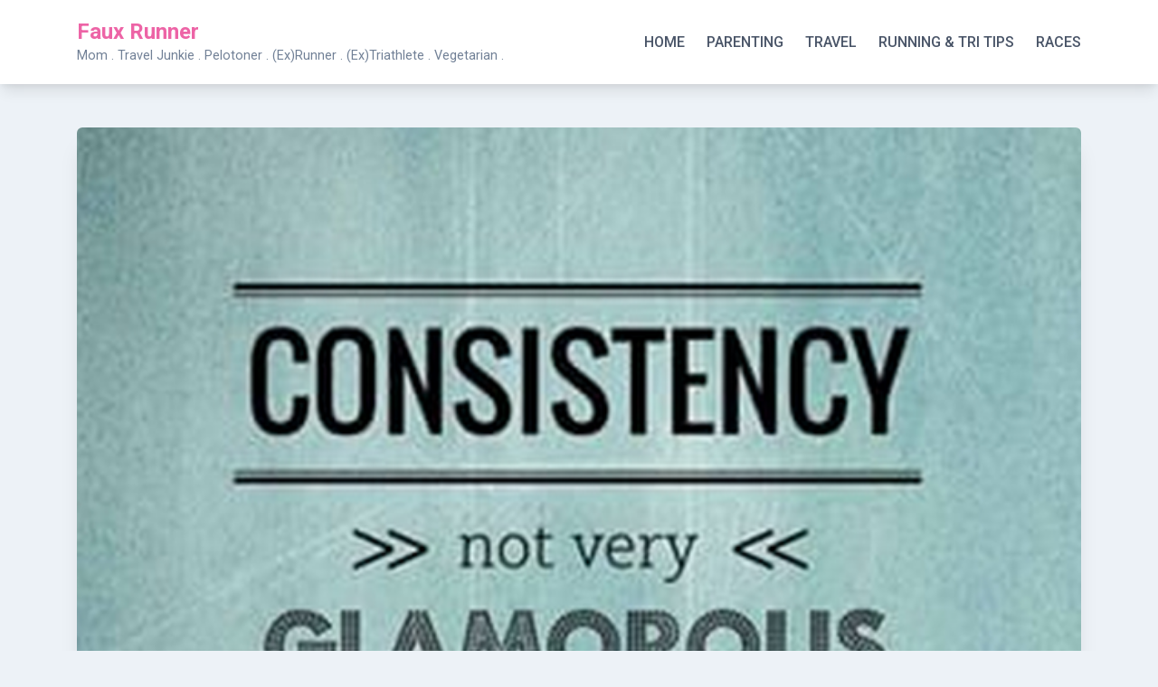

--- FILE ---
content_type: text/html; charset=UTF-8
request_url: http://www.fauxrunner.com/consistency-in-training/
body_size: 14671
content:
<!doctype html>
<html lang="en-US">
<head>
	<meta charset="UTF-8">
	<meta name="viewport" content="width=device-width, initial-scale=1">
	<link rel="profile" href="https://gmpg.org/xfn/11">

	<meta name='robots' content='index, follow, max-image-preview:large, max-snippet:-1, max-video-preview:-1' />

	<!-- This site is optimized with the Yoast SEO plugin v26.6 - https://yoast.com/wordpress/plugins/seo/ -->
	<title>Training consistency</title>
	<meta name="description" content="Consistency in Training - not very glamorous but gee it&#039;s effective." />
	<link rel="canonical" href="http://www.fauxrunner.com/consistency-in-training/" />
	<meta property="og:locale" content="en_US" />
	<meta property="og:type" content="article" />
	<meta property="og:title" content="Training consistency" />
	<meta property="og:description" content="Consistency in Training - not very glamorous but gee it&#039;s effective." />
	<meta property="og:url" content="http://www.fauxrunner.com/consistency-in-training/" />
	<meta property="og:site_name" content="Faux Runner" />
	<meta property="article:published_time" content="2015-03-15T01:35:43+00:00" />
	<meta property="og:image" content="http://www.fauxrunner.com/wp-content/uploads/2015/03/Screen-Shot-2015-03-14-at-9.20.17-PM.png" />
	<meta property="og:image:width" content="656" />
	<meta property="og:image:height" content="644" />
	<meta property="og:image:type" content="image/png" />
	<meta name="author" content="Faux Runner" />
	<meta name="twitter:card" content="summary_large_image" />
	<meta name="twitter:label1" content="Written by" />
	<meta name="twitter:data1" content="Faux Runner" />
	<meta name="twitter:label2" content="Est. reading time" />
	<meta name="twitter:data2" content="2 minutes" />
	<script type="application/ld+json" class="yoast-schema-graph">{"@context":"https://schema.org","@graph":[{"@type":"WebPage","@id":"http://www.fauxrunner.com/consistency-in-training/","url":"http://www.fauxrunner.com/consistency-in-training/","name":"Training consistency","isPartOf":{"@id":"http://www.fauxrunner.com/#website"},"primaryImageOfPage":{"@id":"http://www.fauxrunner.com/consistency-in-training/#primaryimage"},"image":{"@id":"http://www.fauxrunner.com/consistency-in-training/#primaryimage"},"thumbnailUrl":"http://www.fauxrunner.com/wp-content/uploads/2015/03/Screen-Shot-2015-03-14-at-9.20.17-PM.png","datePublished":"2015-03-15T01:35:43+00:00","author":{"@id":"http://www.fauxrunner.com/#/schema/person/65bbd7ec1ec9a561c2de06fc7cf89f9e"},"description":"Consistency in Training - not very glamorous but gee it's effective.","breadcrumb":{"@id":"http://www.fauxrunner.com/consistency-in-training/#breadcrumb"},"inLanguage":"en-US","potentialAction":[{"@type":"ReadAction","target":["http://www.fauxrunner.com/consistency-in-training/"]}]},{"@type":"ImageObject","inLanguage":"en-US","@id":"http://www.fauxrunner.com/consistency-in-training/#primaryimage","url":"http://www.fauxrunner.com/wp-content/uploads/2015/03/Screen-Shot-2015-03-14-at-9.20.17-PM.png","contentUrl":"http://www.fauxrunner.com/wp-content/uploads/2015/03/Screen-Shot-2015-03-14-at-9.20.17-PM.png","width":656,"height":644,"caption":"Consistency not very glamorous but gee it's effective"},{"@type":"BreadcrumbList","@id":"http://www.fauxrunner.com/consistency-in-training/#breadcrumb","itemListElement":[{"@type":"ListItem","position":1,"name":"Home","item":"http://www.fauxrunner.com/"},{"@type":"ListItem","position":2,"name":"Consistency in Training: A Tale of Two Runs"}]},{"@type":"WebSite","@id":"http://www.fauxrunner.com/#website","url":"http://www.fauxrunner.com/","name":"Faux Runner","description":"Mom . Travel Junkie . Pelotoner . (Ex)Runner . (Ex)Triathlete . Vegetarian .","potentialAction":[{"@type":"SearchAction","target":{"@type":"EntryPoint","urlTemplate":"http://www.fauxrunner.com/?s={search_term_string}"},"query-input":{"@type":"PropertyValueSpecification","valueRequired":true,"valueName":"search_term_string"}}],"inLanguage":"en-US"},{"@type":"Person","@id":"http://www.fauxrunner.com/#/schema/person/65bbd7ec1ec9a561c2de06fc7cf89f9e","name":"Faux Runner","image":{"@type":"ImageObject","inLanguage":"en-US","@id":"http://www.fauxrunner.com/#/schema/person/image/","url":"https://secure.gravatar.com/avatar/aa51ab7dfd3a06fd913855413fe066da449ba2a8b25cb8bead6137e8d7dfa6ba?s=96&d=mm&r=g","contentUrl":"https://secure.gravatar.com/avatar/aa51ab7dfd3a06fd913855413fe066da449ba2a8b25cb8bead6137e8d7dfa6ba?s=96&d=mm&r=g","caption":"Faux Runner"},"sameAs":["http://www.fauxrunner.com"],"url":"http://www.fauxrunner.com/author/thefauxrunnergmail-com/"}]}</script>
	<!-- / Yoast SEO plugin. -->


<link rel='dns-prefetch' href='//fonts.googleapis.com' />
<link rel="alternate" type="application/rss+xml" title="Faux Runner &raquo; Feed" href="http://www.fauxrunner.com/feed/" />
<link rel="alternate" type="application/rss+xml" title="Faux Runner &raquo; Comments Feed" href="http://www.fauxrunner.com/comments/feed/" />
<link rel="alternate" type="application/rss+xml" title="Faux Runner &raquo; Consistency in Training: A Tale of Two Runs Comments Feed" href="http://www.fauxrunner.com/consistency-in-training/feed/" />
<link rel="alternate" title="oEmbed (JSON)" type="application/json+oembed" href="http://www.fauxrunner.com/wp-json/oembed/1.0/embed?url=http%3A%2F%2Fwww.fauxrunner.com%2Fconsistency-in-training%2F" />
<link rel="alternate" title="oEmbed (XML)" type="text/xml+oembed" href="http://www.fauxrunner.com/wp-json/oembed/1.0/embed?url=http%3A%2F%2Fwww.fauxrunner.com%2Fconsistency-in-training%2F&#038;format=xml" />
		<!-- This site uses the Google Analytics by ExactMetrics plugin v8.11.1 - Using Analytics tracking - https://www.exactmetrics.com/ -->
		<!-- Note: ExactMetrics is not currently configured on this site. The site owner needs to authenticate with Google Analytics in the ExactMetrics settings panel. -->
					<!-- No tracking code set -->
				<!-- / Google Analytics by ExactMetrics -->
		<style id='wp-img-auto-sizes-contain-inline-css'>
img:is([sizes=auto i],[sizes^="auto," i]){contain-intrinsic-size:3000px 1500px}
/*# sourceURL=wp-img-auto-sizes-contain-inline-css */
</style>
<style id='wp-emoji-styles-inline-css'>

	img.wp-smiley, img.emoji {
		display: inline !important;
		border: none !important;
		box-shadow: none !important;
		height: 1em !important;
		width: 1em !important;
		margin: 0 0.07em !important;
		vertical-align: -0.1em !important;
		background: none !important;
		padding: 0 !important;
	}
/*# sourceURL=wp-emoji-styles-inline-css */
</style>
<style id='wp-block-library-inline-css'>
:root{--wp-block-synced-color:#7a00df;--wp-block-synced-color--rgb:122,0,223;--wp-bound-block-color:var(--wp-block-synced-color);--wp-editor-canvas-background:#ddd;--wp-admin-theme-color:#007cba;--wp-admin-theme-color--rgb:0,124,186;--wp-admin-theme-color-darker-10:#006ba1;--wp-admin-theme-color-darker-10--rgb:0,107,160.5;--wp-admin-theme-color-darker-20:#005a87;--wp-admin-theme-color-darker-20--rgb:0,90,135;--wp-admin-border-width-focus:2px}@media (min-resolution:192dpi){:root{--wp-admin-border-width-focus:1.5px}}.wp-element-button{cursor:pointer}:root .has-very-light-gray-background-color{background-color:#eee}:root .has-very-dark-gray-background-color{background-color:#313131}:root .has-very-light-gray-color{color:#eee}:root .has-very-dark-gray-color{color:#313131}:root .has-vivid-green-cyan-to-vivid-cyan-blue-gradient-background{background:linear-gradient(135deg,#00d084,#0693e3)}:root .has-purple-crush-gradient-background{background:linear-gradient(135deg,#34e2e4,#4721fb 50%,#ab1dfe)}:root .has-hazy-dawn-gradient-background{background:linear-gradient(135deg,#faaca8,#dad0ec)}:root .has-subdued-olive-gradient-background{background:linear-gradient(135deg,#fafae1,#67a671)}:root .has-atomic-cream-gradient-background{background:linear-gradient(135deg,#fdd79a,#004a59)}:root .has-nightshade-gradient-background{background:linear-gradient(135deg,#330968,#31cdcf)}:root .has-midnight-gradient-background{background:linear-gradient(135deg,#020381,#2874fc)}:root{--wp--preset--font-size--normal:16px;--wp--preset--font-size--huge:42px}.has-regular-font-size{font-size:1em}.has-larger-font-size{font-size:2.625em}.has-normal-font-size{font-size:var(--wp--preset--font-size--normal)}.has-huge-font-size{font-size:var(--wp--preset--font-size--huge)}.has-text-align-center{text-align:center}.has-text-align-left{text-align:left}.has-text-align-right{text-align:right}.has-fit-text{white-space:nowrap!important}#end-resizable-editor-section{display:none}.aligncenter{clear:both}.items-justified-left{justify-content:flex-start}.items-justified-center{justify-content:center}.items-justified-right{justify-content:flex-end}.items-justified-space-between{justify-content:space-between}.screen-reader-text{border:0;clip-path:inset(50%);height:1px;margin:-1px;overflow:hidden;padding:0;position:absolute;width:1px;word-wrap:normal!important}.screen-reader-text:focus{background-color:#ddd;clip-path:none;color:#444;display:block;font-size:1em;height:auto;left:5px;line-height:normal;padding:15px 23px 14px;text-decoration:none;top:5px;width:auto;z-index:100000}html :where(.has-border-color){border-style:solid}html :where([style*=border-top-color]){border-top-style:solid}html :where([style*=border-right-color]){border-right-style:solid}html :where([style*=border-bottom-color]){border-bottom-style:solid}html :where([style*=border-left-color]){border-left-style:solid}html :where([style*=border-width]){border-style:solid}html :where([style*=border-top-width]){border-top-style:solid}html :where([style*=border-right-width]){border-right-style:solid}html :where([style*=border-bottom-width]){border-bottom-style:solid}html :where([style*=border-left-width]){border-left-style:solid}html :where(img[class*=wp-image-]){height:auto;max-width:100%}:where(figure){margin:0 0 1em}html :where(.is-position-sticky){--wp-admin--admin-bar--position-offset:var(--wp-admin--admin-bar--height,0px)}@media screen and (max-width:600px){html :where(.is-position-sticky){--wp-admin--admin-bar--position-offset:0px}}

/*# sourceURL=wp-block-library-inline-css */
</style><style id='global-styles-inline-css'>
:root{--wp--preset--aspect-ratio--square: 1;--wp--preset--aspect-ratio--4-3: 4/3;--wp--preset--aspect-ratio--3-4: 3/4;--wp--preset--aspect-ratio--3-2: 3/2;--wp--preset--aspect-ratio--2-3: 2/3;--wp--preset--aspect-ratio--16-9: 16/9;--wp--preset--aspect-ratio--9-16: 9/16;--wp--preset--color--black: #000000;--wp--preset--color--cyan-bluish-gray: #abb8c3;--wp--preset--color--white: #ffffff;--wp--preset--color--pale-pink: #f78da7;--wp--preset--color--vivid-red: #cf2e2e;--wp--preset--color--luminous-vivid-orange: #ff6900;--wp--preset--color--luminous-vivid-amber: #fcb900;--wp--preset--color--light-green-cyan: #7bdcb5;--wp--preset--color--vivid-green-cyan: #00d084;--wp--preset--color--pale-cyan-blue: #8ed1fc;--wp--preset--color--vivid-cyan-blue: #0693e3;--wp--preset--color--vivid-purple: #9b51e0;--wp--preset--gradient--vivid-cyan-blue-to-vivid-purple: linear-gradient(135deg,rgb(6,147,227) 0%,rgb(155,81,224) 100%);--wp--preset--gradient--light-green-cyan-to-vivid-green-cyan: linear-gradient(135deg,rgb(122,220,180) 0%,rgb(0,208,130) 100%);--wp--preset--gradient--luminous-vivid-amber-to-luminous-vivid-orange: linear-gradient(135deg,rgb(252,185,0) 0%,rgb(255,105,0) 100%);--wp--preset--gradient--luminous-vivid-orange-to-vivid-red: linear-gradient(135deg,rgb(255,105,0) 0%,rgb(207,46,46) 100%);--wp--preset--gradient--very-light-gray-to-cyan-bluish-gray: linear-gradient(135deg,rgb(238,238,238) 0%,rgb(169,184,195) 100%);--wp--preset--gradient--cool-to-warm-spectrum: linear-gradient(135deg,rgb(74,234,220) 0%,rgb(151,120,209) 20%,rgb(207,42,186) 40%,rgb(238,44,130) 60%,rgb(251,105,98) 80%,rgb(254,248,76) 100%);--wp--preset--gradient--blush-light-purple: linear-gradient(135deg,rgb(255,206,236) 0%,rgb(152,150,240) 100%);--wp--preset--gradient--blush-bordeaux: linear-gradient(135deg,rgb(254,205,165) 0%,rgb(254,45,45) 50%,rgb(107,0,62) 100%);--wp--preset--gradient--luminous-dusk: linear-gradient(135deg,rgb(255,203,112) 0%,rgb(199,81,192) 50%,rgb(65,88,208) 100%);--wp--preset--gradient--pale-ocean: linear-gradient(135deg,rgb(255,245,203) 0%,rgb(182,227,212) 50%,rgb(51,167,181) 100%);--wp--preset--gradient--electric-grass: linear-gradient(135deg,rgb(202,248,128) 0%,rgb(113,206,126) 100%);--wp--preset--gradient--midnight: linear-gradient(135deg,rgb(2,3,129) 0%,rgb(40,116,252) 100%);--wp--preset--font-size--small: 13px;--wp--preset--font-size--medium: 20px;--wp--preset--font-size--large: 36px;--wp--preset--font-size--x-large: 42px;--wp--preset--spacing--20: 0.44rem;--wp--preset--spacing--30: 0.67rem;--wp--preset--spacing--40: 1rem;--wp--preset--spacing--50: 1.5rem;--wp--preset--spacing--60: 2.25rem;--wp--preset--spacing--70: 3.38rem;--wp--preset--spacing--80: 5.06rem;--wp--preset--shadow--natural: 6px 6px 9px rgba(0, 0, 0, 0.2);--wp--preset--shadow--deep: 12px 12px 50px rgba(0, 0, 0, 0.4);--wp--preset--shadow--sharp: 6px 6px 0px rgba(0, 0, 0, 0.2);--wp--preset--shadow--outlined: 6px 6px 0px -3px rgb(255, 255, 255), 6px 6px rgb(0, 0, 0);--wp--preset--shadow--crisp: 6px 6px 0px rgb(0, 0, 0);}:where(.is-layout-flex){gap: 0.5em;}:where(.is-layout-grid){gap: 0.5em;}body .is-layout-flex{display: flex;}.is-layout-flex{flex-wrap: wrap;align-items: center;}.is-layout-flex > :is(*, div){margin: 0;}body .is-layout-grid{display: grid;}.is-layout-grid > :is(*, div){margin: 0;}:where(.wp-block-columns.is-layout-flex){gap: 2em;}:where(.wp-block-columns.is-layout-grid){gap: 2em;}:where(.wp-block-post-template.is-layout-flex){gap: 1.25em;}:where(.wp-block-post-template.is-layout-grid){gap: 1.25em;}.has-black-color{color: var(--wp--preset--color--black) !important;}.has-cyan-bluish-gray-color{color: var(--wp--preset--color--cyan-bluish-gray) !important;}.has-white-color{color: var(--wp--preset--color--white) !important;}.has-pale-pink-color{color: var(--wp--preset--color--pale-pink) !important;}.has-vivid-red-color{color: var(--wp--preset--color--vivid-red) !important;}.has-luminous-vivid-orange-color{color: var(--wp--preset--color--luminous-vivid-orange) !important;}.has-luminous-vivid-amber-color{color: var(--wp--preset--color--luminous-vivid-amber) !important;}.has-light-green-cyan-color{color: var(--wp--preset--color--light-green-cyan) !important;}.has-vivid-green-cyan-color{color: var(--wp--preset--color--vivid-green-cyan) !important;}.has-pale-cyan-blue-color{color: var(--wp--preset--color--pale-cyan-blue) !important;}.has-vivid-cyan-blue-color{color: var(--wp--preset--color--vivid-cyan-blue) !important;}.has-vivid-purple-color{color: var(--wp--preset--color--vivid-purple) !important;}.has-black-background-color{background-color: var(--wp--preset--color--black) !important;}.has-cyan-bluish-gray-background-color{background-color: var(--wp--preset--color--cyan-bluish-gray) !important;}.has-white-background-color{background-color: var(--wp--preset--color--white) !important;}.has-pale-pink-background-color{background-color: var(--wp--preset--color--pale-pink) !important;}.has-vivid-red-background-color{background-color: var(--wp--preset--color--vivid-red) !important;}.has-luminous-vivid-orange-background-color{background-color: var(--wp--preset--color--luminous-vivid-orange) !important;}.has-luminous-vivid-amber-background-color{background-color: var(--wp--preset--color--luminous-vivid-amber) !important;}.has-light-green-cyan-background-color{background-color: var(--wp--preset--color--light-green-cyan) !important;}.has-vivid-green-cyan-background-color{background-color: var(--wp--preset--color--vivid-green-cyan) !important;}.has-pale-cyan-blue-background-color{background-color: var(--wp--preset--color--pale-cyan-blue) !important;}.has-vivid-cyan-blue-background-color{background-color: var(--wp--preset--color--vivid-cyan-blue) !important;}.has-vivid-purple-background-color{background-color: var(--wp--preset--color--vivid-purple) !important;}.has-black-border-color{border-color: var(--wp--preset--color--black) !important;}.has-cyan-bluish-gray-border-color{border-color: var(--wp--preset--color--cyan-bluish-gray) !important;}.has-white-border-color{border-color: var(--wp--preset--color--white) !important;}.has-pale-pink-border-color{border-color: var(--wp--preset--color--pale-pink) !important;}.has-vivid-red-border-color{border-color: var(--wp--preset--color--vivid-red) !important;}.has-luminous-vivid-orange-border-color{border-color: var(--wp--preset--color--luminous-vivid-orange) !important;}.has-luminous-vivid-amber-border-color{border-color: var(--wp--preset--color--luminous-vivid-amber) !important;}.has-light-green-cyan-border-color{border-color: var(--wp--preset--color--light-green-cyan) !important;}.has-vivid-green-cyan-border-color{border-color: var(--wp--preset--color--vivid-green-cyan) !important;}.has-pale-cyan-blue-border-color{border-color: var(--wp--preset--color--pale-cyan-blue) !important;}.has-vivid-cyan-blue-border-color{border-color: var(--wp--preset--color--vivid-cyan-blue) !important;}.has-vivid-purple-border-color{border-color: var(--wp--preset--color--vivid-purple) !important;}.has-vivid-cyan-blue-to-vivid-purple-gradient-background{background: var(--wp--preset--gradient--vivid-cyan-blue-to-vivid-purple) !important;}.has-light-green-cyan-to-vivid-green-cyan-gradient-background{background: var(--wp--preset--gradient--light-green-cyan-to-vivid-green-cyan) !important;}.has-luminous-vivid-amber-to-luminous-vivid-orange-gradient-background{background: var(--wp--preset--gradient--luminous-vivid-amber-to-luminous-vivid-orange) !important;}.has-luminous-vivid-orange-to-vivid-red-gradient-background{background: var(--wp--preset--gradient--luminous-vivid-orange-to-vivid-red) !important;}.has-very-light-gray-to-cyan-bluish-gray-gradient-background{background: var(--wp--preset--gradient--very-light-gray-to-cyan-bluish-gray) !important;}.has-cool-to-warm-spectrum-gradient-background{background: var(--wp--preset--gradient--cool-to-warm-spectrum) !important;}.has-blush-light-purple-gradient-background{background: var(--wp--preset--gradient--blush-light-purple) !important;}.has-blush-bordeaux-gradient-background{background: var(--wp--preset--gradient--blush-bordeaux) !important;}.has-luminous-dusk-gradient-background{background: var(--wp--preset--gradient--luminous-dusk) !important;}.has-pale-ocean-gradient-background{background: var(--wp--preset--gradient--pale-ocean) !important;}.has-electric-grass-gradient-background{background: var(--wp--preset--gradient--electric-grass) !important;}.has-midnight-gradient-background{background: var(--wp--preset--gradient--midnight) !important;}.has-small-font-size{font-size: var(--wp--preset--font-size--small) !important;}.has-medium-font-size{font-size: var(--wp--preset--font-size--medium) !important;}.has-large-font-size{font-size: var(--wp--preset--font-size--large) !important;}.has-x-large-font-size{font-size: var(--wp--preset--font-size--x-large) !important;}
/*# sourceURL=global-styles-inline-css */
</style>

<style id='classic-theme-styles-inline-css'>
/*! This file is auto-generated */
.wp-block-button__link{color:#fff;background-color:#32373c;border-radius:9999px;box-shadow:none;text-decoration:none;padding:calc(.667em + 2px) calc(1.333em + 2px);font-size:1.125em}.wp-block-file__button{background:#32373c;color:#fff;text-decoration:none}
/*# sourceURL=/wp-includes/css/classic-themes.min.css */
</style>
<link rel='stylesheet' id='main-style-css' href='http://www.fauxrunner.com/wp-content/plugins/category-post-list-widget/css/main.css?ver=6.9' media='all' />
<link rel='stylesheet' id='slick-style-css' href='http://www.fauxrunner.com/wp-content/plugins/category-post-list-widget/css/slick.css?ver=6.9' media='all' />
<link rel='stylesheet' id='slick-theme-css' href='http://www.fauxrunner.com/wp-content/plugins/category-post-list-widget/css/slick-theme.css?ver=6.9' media='all' />
<link rel='stylesheet' id='tm_clicktotweet-css' href='http://www.fauxrunner.com/wp-content/plugins/click-to-tweet-by-todaymade/assets/css/styles.css?ver=6.9' media='all' />
<link rel='stylesheet' id='yumprint-recipe-theme-layout-css' href='http://www.fauxrunner.com/wp-content/plugins/recipe-card/css/layout.css?ver=6.9' media='all' />
<link rel='stylesheet' id='bootstrap-grid-css' href='http://www.fauxrunner.com/wp-content/themes/bloggrid/assets/css/bootstrap-grid.css?ver=v4.5.0' media='all' />
<link rel='stylesheet' id='bloggrid-font-roboto-css' href='//fonts.googleapis.com/css2?family=Roboto%3Aital%2Cwght%400%2C400%3B0%2C500%3B0%2C700%3B1%2C400&#038;display=swap&#038;ver=6.9' media='all' />
<link rel='stylesheet' id='bloggrid-font-pt-serif-css' href='//fonts.googleapis.com/css2?family=PT+Serif%3Awght%40700&#038;display=swap&#038;ver=1.0.2' media='all' />
<link rel='stylesheet' id='bloggrid-style-css' href='http://www.fauxrunner.com/wp-content/themes/bloggrid/style.css?ver=1.0.2' media='all' />
<link rel='stylesheet' id='bloggrid-color-theme-css' href='http://www.fauxrunner.com/wp-content/themes/bloggrid/assets/css/pink-theme.css?ver=1.0.2' media='all' />
<link rel='stylesheet' id='simple-social-icons-font-css' href='http://www.fauxrunner.com/wp-content/plugins/simple-social-icons/css/style.css?ver=4.0.0' media='all' />
<link rel='stylesheet' id='PI_stt_front-css' href='http://www.fauxrunner.com/wp-content/plugins/simple-twitter-tweets/css/stt.min.css?ver=6.9' media='all' />
<link rel='stylesheet' id='commentluv_style-css' href='http://www.fauxrunner.com/wp-content/plugins/commentluv/css/commentluv.css?ver=6.9' media='all' />
<script src="http://www.fauxrunner.com/wp-includes/js/jquery/jquery.min.js?ver=3.7.1" id="jquery-core-js"></script>
<script src="http://www.fauxrunner.com/wp-includes/js/jquery/jquery-migrate.min.js?ver=3.4.1" id="jquery-migrate-js"></script>
<script id="commentluv_script-js-extra">
var cl_settings = {"name":"author","url":"url","comment":"comment","email":"email","infopanel":"on","default_on":"on","default_on_admin":"on","cl_version":"2.94.7","images":"http://www.fauxrunner.com/wp-content/plugins/commentluv/images/","api_url":"http://www.fauxrunner.com/wp-admin/admin-ajax.php","_fetch":"9a13c9872c","_info":"e409fa699d","infoback":"white","infotext":"black","template_insert":"","logged_in":"","refer":"http://www.fauxrunner.com/consistency-in-training/","no_url_message":"Please enter a URL and then click the CommentLuv checkbox if you want to add your last blog post","no_http_message":"Please use http:// in front of your url","no_url_logged_in_message":"You need to visit your profile in the dashboard and update your details with your site URL","no_info_message":"No info was available or an error occured"};
//# sourceURL=commentluv_script-js-extra
</script>
<script src="http://www.fauxrunner.com/wp-content/plugins/commentluv/js/commentluv.js?ver=2.94.7" id="commentluv_script-js"></script>
<script src="http://www.fauxrunner.com/wp-content/plugins/category-post-list-widget/js/slick.min.js?ver=6.9" id="slick_js-js"></script>
<script src="http://www.fauxrunner.com/wp-content/plugins/recipe-card/js/post.js?ver=6.9" id="yumprint-recipe-post-js"></script>
<link rel="https://api.w.org/" href="http://www.fauxrunner.com/wp-json/" /><link rel="alternate" title="JSON" type="application/json" href="http://www.fauxrunner.com/wp-json/wp/v2/posts/3374" /><link rel="EditURI" type="application/rsd+xml" title="RSD" href="http://www.fauxrunner.com/xmlrpc.php?rsd" />
<meta name="generator" content="WordPress 6.9" />
<link rel='shortlink' href='http://www.fauxrunner.com/?p=3374' />
<script type="text/javascript">
	window.yumprintRecipePlugin = "http://www.fauxrunner.com/wp-content/plugins/recipe-card";
	window.yumprintRecipeAjaxUrl = "http://www.fauxrunner.com/wp-admin/admin-ajax.php";
	window.yumprintRecipeUrl = "http://www.fauxrunner.com/";
</script><!--[if lte IE 8]>
<script type="text/javascript">
    window.yumprintRecipeDisabled = true;
</script>
<![endif]-->
<style type="text/css">	@import url(http://fonts.googleapis.com/css?family=Rock+Salt|Raleway);    .blog-yumprint-recipe .blog-yumprint-recipe-title {
    	color: #DF3D82;
    }
    .blog-yumprint-recipe .blog-yumprint-subheader, .blog-yumprint-recipe .blog-yumprint-infobar-section-title, .blog-yumprint-recipe .blog-yumprint-infobox-section-title, .blog-yumprint-nutrition-section-title {
        color: #DF3D82;
    }
    .blog-yumprint-recipe .blog-yumprint-save, .blog-yumprint-recipe .blog-yumprint-header .blog-yumprint-save a {
    	background-color: #df3d82;
    	color: #ffffff !important;
    }
    .blog-yumprint-recipe .blog-yumprint-save:hover, .blog-yumprint-recipe .blog-yumprint-header .blog-yumprint-save:hover a {
    	background-color: #f94491;
    }
    .blog-yumprint-recipe .blog-yumprint-adapted-link, .blog-yumprint-nutrition-more, .blog-yumprint-report-error {
        color: #df3d82;
    }
    .blog-yumprint-recipe .blog-yumprint-infobar-section-data, .blog-yumprint-recipe .blog-yumprint-infobox-section-data, .blog-yumprint-recipe .blog-yumprint-adapted, .blog-yumprint-recipe .blog-yumprint-author, .blog-yumprint-recipe .blog-yumprint-serves, .blog-yumprint-nutrition-section-data {
        color: #000000;
    }
    .blog-yumprint-recipe .blog-yumprint-recipe-summary, .blog-yumprint-recipe .blog-yumprint-ingredient-item, .blog-yumprint-recipe .blog-yumprint-method-item, .blog-yumprint-recipe .blog-yumprint-note-item, .blog-yumprint-write-review, .blog-yumprint-nutrition-box {
        color: #000000;
    }
    .blog-yumprint-write-review:hover, .blog-yumprint-nutrition-more:hover, .blog-yumprint-recipe .blog-yumprint-adapted-link:hover {
        color: #f94491;
    }
    .blog-yumprint-recipe .blog-yumprint-nutrition-bar:hover .blog-yumprint-nutrition-section-title {
        color: #f94491;
    }
    .blog-yumprint-recipe .blog-yumprint-nutrition-bar:hover .blog-yumprint-nutrition-section-data {
        color: #1a1a1a;
    }

    .blog-yumprint-recipe .blog-yumprint-print {
    	background-color: #df3d82;
    	color: #ffffff;
    }
    .blog-yumprint-recipe .blog-yumprint-print:hover {
    	background-color: #f94491;
    }
    .blog-yumprint-recipe {
    	background-color: white;
    	border-color: black;
    	border-style: solid;
    	border-width: 1px;
    	border-radius: 30px;
    }
    .blog-yumprint-recipe .blog-yumprint-recipe-contents {
    	border-top-color: black;
    	border-top-width: 1px;
    	border-top-style: solid;
    }
    .blog-yumprint-recipe .blog-yumprint-info-bar, .blog-yumprint-recipe .blog-yumprint-nutrition-bar, .blog-yumprint-nutrition-border {
    	border-top-color: black;
    	border-top-width: 1px;
    	border-top-style: solid;
    }
    .blog-yumprint-nutrition-line, .blog-yumprint-nutrition-thick-line, .blog-yumprint-nutrition-very-thick-line {
    	border-top-color: black;
    }
    .blog-yumprint-recipe .blog-yumprint-info-box, .blog-yumprint-nutrition-box {
    	background-color: white;
    	border-color: black;
    	border-style: solid;
    	border-width: 1px;
    	border-radius: 0px;
    }
    .blog-yumprint-recipe .blog-yumprint-recipe-title {
		font-family: Rock Salt, Helvetica Neue, Helvetica, Tahoma, Sans Serif, Sans;
		font-size: 24px;
		font-weight: normal;
		font-style: normal;
		text-transform: none;
		text-decoration: none;
    }
    .blog-yumprint-recipe .blog-yumprint-subheader {
		font-family: Rock Salt, Helvetica Neue, Helvetica, Tahoma, Sans Serif, Sans;
		font-size: 16px;
		font-weight: normal;
		font-style: normal;
		text-transform: none;
		text-decoration: none;
    }
    .blog-yumprint-recipe .blog-yumprint-recipe-summary, .blog-yumprint-recipe .blog-yumprint-ingredients, .blog-yumprint-recipe .blog-yumprint-methods, .blog-yumprint-recipe .blog-yumprint-notes, .blog-yumprint-write-review, .blog-yumprint-nutrition-box {
		font-family: Raleway, Helvetica Neue, Helvetica, Tahoma, Sans Serif, Sans;
		font-size: 15px;
		font-weight: normal;
		font-style: normal;
		text-transform: none;
		text-decoration: none;
    }
    .blog-yumprint-recipe .blog-yumprint-info-bar, .blog-yumprint-recipe .blog-yumprint-info-box, .blog-yumprint-recipe .blog-yumprint-adapted, .blog-yumprint-recipe .blog-yumprint-author, .blog-yumprint-recipe .blog-yumprint-serves, .blog-yumprint-recipe .blog-yumprint-infobar-section-title, .blog-yumprint-recipe .blog-yumprint-infobox-section-title,.blog-yumprint-recipe .blog-yumprint-nutrition-bar, .blog-yumprint-nutrition-section-title, .blog-yumprint-nutrition-more {
		font-family: Raleway, Helvetica Neue, Helvetica, Tahoma, Sans Serif, Sans;
		font-size: 15px;
		font-weight: normal;
		font-style: normal;
		text-transform: none;
		text-decoration: none;
    }
    .blog-yumprint-recipe .blog-yumprint-action {
		font-family: Raleway, Helvetica Neue, Helvetica, Tahoma, Sans Serif, Sans;
		font-size: 15px;
		font-weight: normal;
		font-style: normal;
		text-transform: none;
		text-decoration: none;
    }    .blog-yumprint-header {
        width: 100% !important;
    }    </style><script type="text/javascript">
	window._wp_rp_static_base_url = 'https://wprp.zemanta.com/static/';
	window._wp_rp_wp_ajax_url = "http://www.fauxrunner.com/wp-admin/admin-ajax.php";
	window._wp_rp_plugin_version = '3.6.4';
	window._wp_rp_post_id = '3374';
	window._wp_rp_num_rel_posts = '6';
	window._wp_rp_thumbnails = true;
	window._wp_rp_post_title = 'Consistency+in+Training%3A+A+Tale+of+Two+Runs';
	window._wp_rp_post_tags = ['general+fitness', 'running', 'prep', 'dai', '6', 'a', 'happi', 'run', 'train', 'walk', 'break', '2', 'tale', 'hr', '25', 'challeng', 'caption'];
	window._wp_rp_promoted_content = true;
</script>
<link rel="stylesheet" href="http://www.fauxrunner.com/wp-content/plugins/wordpress-23-related-posts-plugin/static/themes/twocolumns.css?version=3.6.4" />
<style data-context="foundation-flickity-css">/*! Flickity v2.0.2
http://flickity.metafizzy.co
---------------------------------------------- */.flickity-enabled{position:relative}.flickity-enabled:focus{outline:0}.flickity-viewport{overflow:hidden;position:relative;height:100%}.flickity-slider{position:absolute;width:100%;height:100%}.flickity-enabled.is-draggable{-webkit-tap-highlight-color:transparent;tap-highlight-color:transparent;-webkit-user-select:none;-moz-user-select:none;-ms-user-select:none;user-select:none}.flickity-enabled.is-draggable .flickity-viewport{cursor:move;cursor:-webkit-grab;cursor:grab}.flickity-enabled.is-draggable .flickity-viewport.is-pointer-down{cursor:-webkit-grabbing;cursor:grabbing}.flickity-prev-next-button{position:absolute;top:50%;width:44px;height:44px;border:none;border-radius:50%;background:#fff;background:hsla(0,0%,100%,.75);cursor:pointer;-webkit-transform:translateY(-50%);transform:translateY(-50%)}.flickity-prev-next-button:hover{background:#fff}.flickity-prev-next-button:focus{outline:0;box-shadow:0 0 0 5px #09f}.flickity-prev-next-button:active{opacity:.6}.flickity-prev-next-button.previous{left:10px}.flickity-prev-next-button.next{right:10px}.flickity-rtl .flickity-prev-next-button.previous{left:auto;right:10px}.flickity-rtl .flickity-prev-next-button.next{right:auto;left:10px}.flickity-prev-next-button:disabled{opacity:.3;cursor:auto}.flickity-prev-next-button svg{position:absolute;left:20%;top:20%;width:60%;height:60%}.flickity-prev-next-button .arrow{fill:#333}.flickity-page-dots{position:absolute;width:100%;bottom:-25px;padding:0;margin:0;list-style:none;text-align:center;line-height:1}.flickity-rtl .flickity-page-dots{direction:rtl}.flickity-page-dots .dot{display:inline-block;width:10px;height:10px;margin:0 8px;background:#333;border-radius:50%;opacity:.25;cursor:pointer}.flickity-page-dots .dot.is-selected{opacity:1}</style><style data-context="foundation-slideout-css">.slideout-menu{position:fixed;left:0;top:0;bottom:0;right:auto;z-index:0;width:256px;overflow-y:auto;-webkit-overflow-scrolling:touch;display:none}.slideout-menu.pushit-right{left:auto;right:0}.slideout-panel{position:relative;z-index:1;will-change:transform}.slideout-open,.slideout-open .slideout-panel,.slideout-open body{overflow:hidden}.slideout-open .slideout-menu{display:block}.pushit{display:none}</style><link rel="pingback" href="http://www.fauxrunner.com/xmlrpc.php">	<style type="text/css" id="custom-theme-css">
		.custom-logo { height: 20px; width: auto; }
		body.custom-background .bg-similar-posts { background-color: #EDF2F7 }
							body, button, input, select, optgroup, textarea { font-family: 'Roboto', sans-serif; }
							.entry-title,
				.navigation.post-navigation .nav-title { font-family: 'PT Serif', sans-serif; font-weight: 700; }
										</style>
	<style>.ios7.web-app-mode.has-fixed header{ background-color: rgba(45,53,63,.88);}</style></head>

<body class="wp-singular post-template-default single single-post postid-3374 single-format-standard wp-embed-responsive wp-theme-bloggrid no-sidebar-single antialiased">
<div id="page" class="site">
	<a class="skip-link screen-reader-text" href="#primary">Skip to content</a>

	<header id="masthead" class="site-header">
		<div class="container">
			<div class="d-flex justify-content-between align-items-center">
				<div class="">
					<div class="site-branding">
													<p class="site-title"><a href="http://www.fauxrunner.com/" rel="home">Faux Runner</a></p>
														<p class="site-description">Mom . Travel Junkie . Pelotoner . (Ex)Runner . (Ex)Triathlete . Vegetarian .</p>
											</div><!-- .site-branding -->
				</div>

				<div class="flex-grow-1">
					<nav id="site-navigation" class="main-navigation">
						<button class="menu-toggle" aria-controls="primary-menu" aria-expanded="false">
							<svg width="1.5em" height="1.5em" viewBox="0 0 16 16" class="bi bi-list" fill="currentColor" xmlns="http://www.w3.org/2000/svg">
								<path fill-rule="evenodd" d="M2.5 11.5A.5.5 0 0 1 3 11h10a.5.5 0 0 1 0 1H3a.5.5 0 0 1-.5-.5zm0-4A.5.5 0 0 1 3 7h10a.5.5 0 0 1 0 1H3a.5.5 0 0 1-.5-.5zm0-4A.5.5 0 0 1 3 3h10a.5.5 0 0 1 0 1H3a.5.5 0 0 1-.5-.5z"/>
							</svg>
						</button>
						<div class="menu-main-menu-container"><ul id="primary-menu" class="menu"><li id="menu-item-325" class="menu-item menu-item-type-custom menu-item-object-custom menu-item-home menu-item-325"><a href="http://www.fauxrunner.com">HOME</a></li>
<li id="menu-item-7284" class="menu-item menu-item-type-taxonomy menu-item-object-category menu-item-7284"><a href="http://www.fauxrunner.com/category/parenting/">PARENTING</a></li>
<li id="menu-item-5090" class="menu-item menu-item-type-taxonomy menu-item-object-category menu-item-5090"><a href="http://www.fauxrunner.com/category/travel/">TRAVEL</a></li>
<li id="menu-item-5238" class="menu-item menu-item-type-taxonomy menu-item-object-category menu-item-has-children menu-item-5238"><a href="http://www.fauxrunner.com/category/tips/triathlon-tips/">RUNNING &#038; TRI TIPS</a>
<ul class="sub-menu">
	<li id="menu-item-4612" class="menu-item menu-item-type-post_type menu-item-object-page menu-item-4612"><a href="http://www.fauxrunner.com/running-triathlon-training/augusta-half-ironman/">IRONMAN 70.3 AUGUSTA</a></li>
</ul>
</li>
<li id="menu-item-5084" class="menu-item menu-item-type-taxonomy menu-item-object-category menu-item-5084"><a href="http://www.fauxrunner.com/category/races-2/">RACES</a></li>
</ul></div>					</nav><!-- #site-navigation -->
				</div>
			</div>
		</div>
	</header><!-- #masthead -->


<div id="content" class="site-content">
	<div class="container">
		<div class="row">
			<div class="col-md-12">
				<main id="primary" class="site-main">
					
<article id="post-3374" class="single-post-card post-3374 post type-post status-publish format-standard has-post-thumbnail hentry category-general-fitness category-running">

	
			<div class="post-thumbnail">
				<img width="656" height="644" src="http://www.fauxrunner.com/wp-content/uploads/2015/03/Screen-Shot-2015-03-14-at-9.20.17-PM.png" class="attachment-bloggrid-regular-image size-bloggrid-regular-image wp-post-image" alt="Consistency not very glamorous but gee it&#039;s effective" decoding="async" fetchpriority="high" srcset="http://www.fauxrunner.com/wp-content/uploads/2015/03/Screen-Shot-2015-03-14-at-9.20.17-PM.png 656w, http://www.fauxrunner.com/wp-content/uploads/2015/03/Screen-Shot-2015-03-14-at-9.20.17-PM-300x294.png 300w" sizes="(max-width: 656px) 100vw, 656px" />			</div><!-- .post-thumbnail -->

		
	<div class="card-body">

					<span class="cat-links"><a href="http://www.fauxrunner.com/category/general-fitness/" rel="category tag">General Fitness</a>&nbsp;<a href="http://www.fauxrunner.com/category/running/" rel="category tag">Running</a></span>
		
		<header class="entry-header">
			<h1 class="entry-title">Consistency in Training: A Tale of Two Runs</h1>				<div class="entry-meta">
								<span class="posted-on flex-grow-1">
				<svg width="1em" height="1em" viewBox="0 0 16 16" class="bi bi-calendar3" fill="currentColor" xmlns="http://www.w3.org/2000/svg">
					<path fill-rule="evenodd" d="M14 0H2a2 2 0 0 0-2 2v12a2 2 0 0 0 2 2h12a2 2 0 0 0 2-2V2a2 2 0 0 0-2-2zM1 3.857C1 3.384 1.448 3 2 3h12c.552 0 1 .384 1 .857v10.286c0 .473-.448.857-1 .857H2c-.552 0-1-.384-1-.857V3.857z"/>
					<path fill-rule="evenodd" d="M6.5 7a1 1 0 1 0 0-2 1 1 0 0 0 0 2zm3 0a1 1 0 1 0 0-2 1 1 0 0 0 0 2zm3 0a1 1 0 1 0 0-2 1 1 0 0 0 0 2zm-9 3a1 1 0 1 0 0-2 1 1 0 0 0 0 2zm3 0a1 1 0 1 0 0-2 1 1 0 0 0 0 2zm3 0a1 1 0 1 0 0-2 1 1 0 0 0 0 2zm3 0a1 1 0 1 0 0-2 1 1 0 0 0 0 2zm-9 3a1 1 0 1 0 0-2 1 1 0 0 0 0 2zm3 0a1 1 0 1 0 0-2 1 1 0 0 0 0 2zm3 0a1 1 0 1 0 0-2 1 1 0 0 0 0 2z"/>
				</svg>
				<a href="http://www.fauxrunner.com/consistency-in-training/" rel="bookmark"><time class="entry-date published updated" datetime="2015-03-14T21:35:43-04:00">March 14, 2015</time></a>
			</span>
						<span class="byline">
				<svg width="1em" height="1em" viewBox="0 0 16 16" class="bi bi-person-circle" fill="currentColor" xmlns="http://www.w3.org/2000/svg">
					<path d="M13.468 12.37C12.758 11.226 11.195 10 8 10s-4.757 1.225-5.468 2.37A6.987 6.987 0 0 0 8 15a6.987 6.987 0 0 0 5.468-2.63z"/>
					<path fill-rule="evenodd" d="M8 9a3 3 0 1 0 0-6 3 3 0 0 0 0 6z"/>
					<path fill-rule="evenodd" d="M8 1a7 7 0 1 0 0 14A7 7 0 0 0 8 1zM0 8a8 8 0 1 1 16 0A8 8 0 0 1 0 8z"/>
				</svg>
				<span class="author vcard"><a class="url fn n" href="http://www.fauxrunner.com/author/thefauxrunnergmail-com/">Faux Runner</a></span>
			</span>
							</div><!-- .entry-meta -->
					</header><!-- .entry-header -->

		<div class="entry-content">
			<p>About the end of August, I had a 2.5 hour&nbsp;run. It wasn&#8217;t the first long run I&#8217;d done, but it was to be my first long run without walk breaks. The evening before the run, I was a partial mess.&nbsp;I was so nervous about having to run straight out. And I kept going back and forth with what if I couldn&#8217;t run it all (without walk breaks), and what if .. and what if &#8230;&nbsp;</p>
<p>Today, I had the same 2.5 hour&nbsp;run on the schedule, my longest run since the Dopey Challenge 2 months ago. The prep going into the run was like anyother day. And even when I had to make a small detour in the morning before the run, I wasn&#8217;t too frazzled.</p>
<p>Last August&#8217;s run was described as &#8220;I ran it all !!!!!&#8221;.</p>
<figure id="attachment_3375" aria-describedby="caption-attachment-3375" style="width: 500px" class="wp-caption aligncenter"><a href="http://www.fauxrunner.com/wp-content/uploads/2015/03/Screen-Shot-2015-03-14-at-8.33.56-PM.png"><img decoding="async" class="wp-image-3375" src="http://www.fauxrunner.com/wp-content/uploads/2015/03/Screen-Shot-2015-03-14-at-8.33.56-PM-1024x609.png" alt="2.5 hours in August" width="500" height="298" srcset="http://www.fauxrunner.com/wp-content/uploads/2015/03/Screen-Shot-2015-03-14-at-8.33.56-PM-1024x609.png 1024w, http://www.fauxrunner.com/wp-content/uploads/2015/03/Screen-Shot-2015-03-14-at-8.33.56-PM-300x178.png 300w, http://www.fauxrunner.com/wp-content/uploads/2015/03/Screen-Shot-2015-03-14-at-8.33.56-PM-900x535.png 900w" sizes="(max-width: 500px) 100vw, 500px" /></a><figcaption id="caption-attachment-3375" class="wp-caption-text">2.5 hours in August &#8217;14</figcaption></figure>
<p>&nbsp;I described today&#8217;s 2.5 hr run as happy and peaceful.&nbsp;</p>
<figure id="attachment_3376" aria-describedby="caption-attachment-3376" style="width: 500px" class="wp-caption aligncenter"><a href="http://www.fauxrunner.com/wp-content/uploads/2015/03/Screen-Shot-2015-03-14-at-8.36.44-PM.png"><img decoding="async" class="wp-image-3376" src="http://www.fauxrunner.com/wp-content/uploads/2015/03/Screen-Shot-2015-03-14-at-8.36.44-PM-1024x581.png" alt="2.5hours in March" width="500" height="284" srcset="http://www.fauxrunner.com/wp-content/uploads/2015/03/Screen-Shot-2015-03-14-at-8.36.44-PM-1024x581.png 1024w, http://www.fauxrunner.com/wp-content/uploads/2015/03/Screen-Shot-2015-03-14-at-8.36.44-PM-300x170.png 300w, http://www.fauxrunner.com/wp-content/uploads/2015/03/Screen-Shot-2015-03-14-at-8.36.44-PM-900x510.png 900w, http://www.fauxrunner.com/wp-content/uploads/2015/03/Screen-Shot-2015-03-14-at-8.36.44-PM.png 1970w" sizes="(max-width: 500px) 100vw, 500px" /></a><figcaption id="caption-attachment-3376" class="wp-caption-text">2.5hours in March &#8217;15</figcaption></figure>
<p>Just&nbsp;that last statement made me realize today that I&#8217;ve come a long way in the past 6 months or so &#8230; I&#8217;m not the same person that I was when I started training for Ragnar and Dopey.</p>
<p>And I have to thank consistency in training (and focus) for this. The second half of&nbsp;2013 and the first half of 2014, I was doing CrossFit&nbsp;(and loving it) but running far less. And for the type of (Faux) runner I am, I needed to run to be a runner. Once my focus shifted to running and more importantly, CONSISTENT running, my body and mind began to grow as a runner.&nbsp;</p>
<p><img loading="lazy" decoding="async" class="aligncenter wp-image-3377" src="http://www.fauxrunner.com/wp-content/uploads/2015/03/Screen-Shot-2015-03-14-at-9.20.17-PM.png" alt="Consistency not very glamorous but gee it's effective" width="350" height="344" srcset="http://www.fauxrunner.com/wp-content/uploads/2015/03/Screen-Shot-2015-03-14-at-9.20.17-PM.png 656w, http://www.fauxrunner.com/wp-content/uploads/2015/03/Screen-Shot-2015-03-14-at-9.20.17-PM-300x294.png 300w" sizes="auto, (max-width: 350px) 100vw, 350px" /></p>
<p>Where once&nbsp;I dreaded that 2.5 hour progression run, I now look forward to the challenges that Mike can possibly set for me and to learn to get through them.&nbsp;</p>
<p>And the #LongRoadToAugusta doesn&#8217;t seem as scary anymore. Still a long road, but not as scary as it was on Dec 5th when I signed up.</p>
<h3 style="color: #a64d79;">I&#8217;d love to know how consistent running has transformed your life. Have you seen any changes to your mental outlook along with growing to be a stronger runner?&nbsp;</h3>
<hr style="color: #111111;">
<p class="p6" style="color: rgb(17, 17, 17); text-align: center;">&nbsp;Connect with me on other social media channels</p>
<p class="p9" style="color: rgb(17, 17, 17); text-align: center;"><span class="s4"><a style="color: #a64d79;" href="http://www.fauxrunner.com/wp-admin/www.twitter.com/fauxrunner">Twitter</a></span><span class="s5">&nbsp;|&nbsp;<a style="color: #a64d79;" href="http://www.fauxrunner.com/wp-admin/www.facebook.com/fauxrunner"><span class="s4">Facebook</span></a>&nbsp;|&nbsp;<a style="color: #a64d79;" href="http://www.fauxrunner.com/wp-admin/www.instagram.com/fauxrunner"><span class="s4">Instagram</span></a>&nbsp;|&nbsp;<a style="color: #a64d79;" href="http://pinterest.com/fauxrunner"><span class="s4">Pinterest</span></a>&nbsp;|&nbsp;<span class="s4" style="color: #a64d79;"><a style="color: #a64d79;" href="http://www.bloglovin.com/blogs/faux-runner-11531357/?claim=4gt829hdc2q">Bloglovin</a></span></span></p>
<div class="ssba" style="color: #d12967 !important;">&nbsp;</div>

<div class="wp_rp_wrap  wp_rp_twocolumns" id="wp_rp_first"><div class="wp_rp_content"><h3 class="related_post_title">You might also like</h3><ul class="related_post wp_rp"><li data-position="0" data-poid="in-6087" data-post-type="none" ><a href="http://www.fauxrunner.com/craft-classic-half-marathon-race-report/" class="wp_rp_thumbnail"><img loading="lazy" decoding="async" src="http://www.fauxrunner.com/wp-content/uploads/2017/09/Screen-Shot-2017-09-11-at-1.50.13-PM-150x150.jpg" alt="Craft Classic Half Marathon &#8211; Race Report" width="150" height="150" /></a><a href="http://www.fauxrunner.com/craft-classic-half-marathon-race-report/" class="wp_rp_title">Craft Classic Half Marathon &#8211; Race Report</a></li><li data-position="1" data-poid="in-5578" data-post-type="none" ><a href="http://www.fauxrunner.com/weekly-training-recap-1215/" class="wp_rp_thumbnail"><img loading="lazy" decoding="async" src="http://www.fauxrunner.com/wp-content/uploads/2016/12/Screen-Shot-2016-12-20-at-10.29.38-PM-150x150.png" alt="Weekly Training Recap &#8211; 12/18" width="150" height="150" /></a><a href="http://www.fauxrunner.com/weekly-training-recap-1215/" class="wp_rp_title">Weekly Training Recap &#8211; 12/18</a></li><li data-position="2" data-poid="in-7175" data-post-type="none" ><a href="http://www.fauxrunner.com/how-to-train-effectively-for-running-hills/" class="wp_rp_thumbnail"><img loading="lazy" decoding="async" src="http://www.fauxrunner.com/wp-content/uploads/2020/02/TrainforRunningHills-150x150.jpg" alt="How to train effectively for running hills" width="150" height="150" /></a><a href="http://www.fauxrunner.com/how-to-train-effectively-for-running-hills/" class="wp_rp_title">How to train effectively for running hills</a></li><li data-position="3" data-poid="in-3767" data-post-type="none" ><a href="http://www.fauxrunner.com/why-do-you-run/" class="wp_rp_thumbnail"><img loading="lazy" decoding="async" src="http://www.fauxrunner.com/wp-content/uploads/2015/06/Screen-Shot-2015-06-04-at-10.26.40-PM-150x150.png" alt="Why do you run?" width="150" height="150" /></a><a href="http://www.fauxrunner.com/why-do-you-run/" class="wp_rp_title">Why do you run?</a></li><li data-position="4" data-poid="in-244" data-post-type="none" ><a href="http://www.fauxrunner.com/week-in-numbers_15/" class="wp_rp_thumbnail"><img loading="lazy" decoding="async" src="http://www.fauxrunner.com/wp-content/plugins/wordpress-23-related-posts-plugin/static/thumbs/16.jpg" alt="The week in numbers" width="150" height="150" /></a><a href="http://www.fauxrunner.com/week-in-numbers_15/" class="wp_rp_title">The week in numbers</a></li><li data-position="5" data-poid="in-187" data-post-type="none" ><a href="http://www.fauxrunner.com/22-days-to-chicago-last-long-run/" class="wp_rp_thumbnail"><img loading="lazy" decoding="async" src="http://www.fauxrunner.com/wp-content/plugins/wordpress-23-related-posts-plugin/static/thumbs/17.jpg" alt="21 Days to Chicago &#8211; The Last Long Run" width="150" height="150" /></a><a href="http://www.fauxrunner.com/22-days-to-chicago-last-long-run/" class="wp_rp_title">21 Days to Chicago &#8211; The Last Long Run</a></li></ul><div class="wp_rp_footer"><a class="wp_rp_backlink" target="_blank" href="http://www.sovrn.com/" rel="nofollow">Sovrn</a></div></div></div>
<div class="tptn_counter" id="tptn_counter_3374">(Visited 350 times, 1 visits today)</div>		</div><!-- .entry-content -->

					<div class="clearfix"></div>

			<div class="bg-similar-posts">
				<h4>Similar Posts</h4>

				<div class="row row-cols-1 row-cols-sm-2 bg-posts-row">
											<div class="col">
							<article class="archive-post-card">
																	<a class="post-thumbnail" href="http://www.fauxrunner.com/benefits-of-trail-running/" aria-hidden="true" tabindex="-1">
										<img width="261" height="260" src="http://www.fauxrunner.com/wp-content/uploads/2015/10/Screen-Shot-2015-10-20-at-6.57.11-PM.png" class="attachment-bloggrid-medium-image size-bloggrid-medium-image wp-post-image" alt="Benefits of Trail Running" decoding="async" loading="lazy" srcset="http://www.fauxrunner.com/wp-content/uploads/2015/10/Screen-Shot-2015-10-20-at-6.57.11-PM.png 516w, http://www.fauxrunner.com/wp-content/uploads/2015/10/Screen-Shot-2015-10-20-at-6.57.11-PM-150x150.png 150w, http://www.fauxrunner.com/wp-content/uploads/2015/10/Screen-Shot-2015-10-20-at-6.57.11-PM-300x300.png 300w, http://www.fauxrunner.com/wp-content/uploads/2015/10/Screen-Shot-2015-10-20-at-6.57.11-PM-144x144.png 144w" sizes="auto, (max-width: 261px) 100vw, 261px" />									</a>
								
								<div class="card-body">
									<header class="entry-header">
										<h3 class="entry-title"><a href="http://www.fauxrunner.com/benefits-of-trail-running/" rel="bookmark">Benefits of Trail Running</a></h3>										<div class="entry-meta">
														<span class="posted-on flex-grow-1">
				<svg width="1em" height="1em" viewBox="0 0 16 16" class="bi bi-calendar3" fill="currentColor" xmlns="http://www.w3.org/2000/svg">
					<path fill-rule="evenodd" d="M14 0H2a2 2 0 0 0-2 2v12a2 2 0 0 0 2 2h12a2 2 0 0 0 2-2V2a2 2 0 0 0-2-2zM1 3.857C1 3.384 1.448 3 2 3h12c.552 0 1 .384 1 .857v10.286c0 .473-.448.857-1 .857H2c-.552 0-1-.384-1-.857V3.857z"/>
					<path fill-rule="evenodd" d="M6.5 7a1 1 0 1 0 0-2 1 1 0 0 0 0 2zm3 0a1 1 0 1 0 0-2 1 1 0 0 0 0 2zm3 0a1 1 0 1 0 0-2 1 1 0 0 0 0 2zm-9 3a1 1 0 1 0 0-2 1 1 0 0 0 0 2zm3 0a1 1 0 1 0 0-2 1 1 0 0 0 0 2zm3 0a1 1 0 1 0 0-2 1 1 0 0 0 0 2zm3 0a1 1 0 1 0 0-2 1 1 0 0 0 0 2zm-9 3a1 1 0 1 0 0-2 1 1 0 0 0 0 2zm3 0a1 1 0 1 0 0-2 1 1 0 0 0 0 2zm3 0a1 1 0 1 0 0-2 1 1 0 0 0 0 2z"/>
				</svg>
				<a href="http://www.fauxrunner.com/benefits-of-trail-running/" rel="bookmark"><time class="entry-date published" datetime="2015-10-20T19:03:02-04:00">October 20, 2015</time><time class="updated" datetime="2016-06-05T15:08:59-04:00">June 5, 2016</time></a>
			</span>
						<span class="byline">
				<svg width="1em" height="1em" viewBox="0 0 16 16" class="bi bi-person-circle" fill="currentColor" xmlns="http://www.w3.org/2000/svg">
					<path d="M13.468 12.37C12.758 11.226 11.195 10 8 10s-4.757 1.225-5.468 2.37A6.987 6.987 0 0 0 8 15a6.987 6.987 0 0 0 5.468-2.63z"/>
					<path fill-rule="evenodd" d="M8 9a3 3 0 1 0 0-6 3 3 0 0 0 0 6z"/>
					<path fill-rule="evenodd" d="M8 1a7 7 0 1 0 0 14A7 7 0 0 0 8 1zM0 8a8 8 0 1 1 16 0A8 8 0 0 1 0 8z"/>
				</svg>
				<span class="author vcard"><a class="url fn n" href="http://www.fauxrunner.com/author/thefauxrunnergmail-com/">Faux Runner</a></span>
			</span>
													</div><!-- .entry-meta -->
									</header><!-- .entry-header -->
								</div>
							</article>
						</div>
												<div class="col">
							<article class="archive-post-card">
																	<a class="post-thumbnail" href="http://www.fauxrunner.com/revel-rockies-one-favorite-half-marathons/" aria-hidden="true" tabindex="-1">
										<img width="174" height="260" src="http://www.fauxrunner.com/wp-content/uploads/2017/06/Screen-Shot-2017-06-21-at-10.58.39-PM.png" class="attachment-bloggrid-medium-image size-bloggrid-medium-image wp-post-image" alt="Why Revel Rockies is one of my favorite half marathons" decoding="async" loading="lazy" srcset="http://www.fauxrunner.com/wp-content/uploads/2017/06/Screen-Shot-2017-06-21-at-10.58.39-PM.png 520w, http://www.fauxrunner.com/wp-content/uploads/2017/06/Screen-Shot-2017-06-21-at-10.58.39-PM-201x300.png 201w" sizes="auto, (max-width: 174px) 100vw, 174px" />									</a>
								
								<div class="card-body">
									<header class="entry-header">
										<h3 class="entry-title"><a href="http://www.fauxrunner.com/revel-rockies-one-favorite-half-marathons/" rel="bookmark">Why Revel Rockies is one of my favorite half marathons</a></h3>										<div class="entry-meta">
														<span class="posted-on flex-grow-1">
				<svg width="1em" height="1em" viewBox="0 0 16 16" class="bi bi-calendar3" fill="currentColor" xmlns="http://www.w3.org/2000/svg">
					<path fill-rule="evenodd" d="M14 0H2a2 2 0 0 0-2 2v12a2 2 0 0 0 2 2h12a2 2 0 0 0 2-2V2a2 2 0 0 0-2-2zM1 3.857C1 3.384 1.448 3 2 3h12c.552 0 1 .384 1 .857v10.286c0 .473-.448.857-1 .857H2c-.552 0-1-.384-1-.857V3.857z"/>
					<path fill-rule="evenodd" d="M6.5 7a1 1 0 1 0 0-2 1 1 0 0 0 0 2zm3 0a1 1 0 1 0 0-2 1 1 0 0 0 0 2zm3 0a1 1 0 1 0 0-2 1 1 0 0 0 0 2zm-9 3a1 1 0 1 0 0-2 1 1 0 0 0 0 2zm3 0a1 1 0 1 0 0-2 1 1 0 0 0 0 2zm3 0a1 1 0 1 0 0-2 1 1 0 0 0 0 2zm3 0a1 1 0 1 0 0-2 1 1 0 0 0 0 2zm-9 3a1 1 0 1 0 0-2 1 1 0 0 0 0 2zm3 0a1 1 0 1 0 0-2 1 1 0 0 0 0 2zm3 0a1 1 0 1 0 0-2 1 1 0 0 0 0 2z"/>
				</svg>
				<a href="http://www.fauxrunner.com/revel-rockies-one-favorite-half-marathons/" rel="bookmark"><time class="entry-date published" datetime="2017-06-21T23:03:29-04:00">June 21, 2017</time><time class="updated" datetime="2017-06-22T12:23:31-04:00">June 22, 2017</time></a>
			</span>
						<span class="byline">
				<svg width="1em" height="1em" viewBox="0 0 16 16" class="bi bi-person-circle" fill="currentColor" xmlns="http://www.w3.org/2000/svg">
					<path d="M13.468 12.37C12.758 11.226 11.195 10 8 10s-4.757 1.225-5.468 2.37A6.987 6.987 0 0 0 8 15a6.987 6.987 0 0 0 5.468-2.63z"/>
					<path fill-rule="evenodd" d="M8 9a3 3 0 1 0 0-6 3 3 0 0 0 0 6z"/>
					<path fill-rule="evenodd" d="M8 1a7 7 0 1 0 0 14A7 7 0 0 0 8 1zM0 8a8 8 0 1 1 16 0A8 8 0 0 1 0 8z"/>
				</svg>
				<span class="author vcard"><a class="url fn n" href="http://www.fauxrunner.com/author/thefauxrunnergmail-com/">Faux Runner</a></span>
			</span>
													</div><!-- .entry-meta -->
									</header><!-- .entry-header -->
								</div>
							</article>
						</div>
										</div>
			</div>

		
		<div class="clearfix"></div>
	</div>

</article><!-- #post-3374 -->

	<nav class="navigation post-navigation" aria-label="Posts">
		<h2 class="screen-reader-text">Post navigation</h2>
		<div class="nav-links"><div class="nav-previous"><a href="http://www.fauxrunner.com/pinspiration-friday-yoga-poses-for-runners/" rel="prev"><span class="nav-subtitle"><svg width="1.25em" height="1.25em" viewBox="0 0 16 16" class="bi bi-arrow-left" fill="currentColor" xmlns="http://www.w3.org/2000/svg">
											<path fill-rule="evenodd" d="M5.854 4.646a.5.5 0 0 1 0 .708L3.207 8l2.647 2.646a.5.5 0 0 1-.708.708l-3-3a.5.5 0 0 1 0-.708l3-3a.5.5 0 0 1 .708 0z"/>
											<path fill-rule="evenodd" d="M2.5 8a.5.5 0 0 1 .5-.5h10.5a.5.5 0 0 1 0 1H3a.5.5 0 0 1-.5-.5z"/>
										</svg>Previous</span> <span class="nav-title">Pinspiration Friday: Yoga Poses For Runners</span></a></div><div class="nav-next"><a href="http://www.fauxrunner.com/training-recap-mental-shift/" rel="next"><span class="nav-subtitle">Next<svg width="1.25em" height="1.25em" viewBox="0 0 16 16" class="bi bi-arrow-right" fill="currentColor" xmlns="http://www.w3.org/2000/svg">
											<path fill-rule="evenodd" d="M10.146 4.646a.5.5 0 0 1 .708 0l3 3a.5.5 0 0 1 0 .708l-3 3a.5.5 0 0 1-.708-.708L12.793 8l-2.647-2.646a.5.5 0 0 1 0-.708z"/>
											<path fill-rule="evenodd" d="M2 8a.5.5 0 0 1 .5-.5H13a.5.5 0 0 1 0 1H2.5A.5.5 0 0 1 2 8z"/>
										</svg></span> <span class="nav-title">Training Recap: A Mental Shift</span></a></div></div>
	</nav>
<div id="disqus_thread"></div>
				</main><!-- #main -->
			</div>

					</div>
	</div>
</div>


	<footer id="colophon" class="site-footer">
		
			
		<div class="container">
			<div class="row">
				<div class="col-md-12">
					<div class="site-info">
						WordPress Theme: 						<a href="https://wp-points.com/themes/bloggrid/">BlogGrid</a>
						 by TwoPoints.					</div><!-- .site-info -->
				</div>
			</div>
		</div>

				<div id="bg-to-top" title="Go to Top">
			<svg width="2em" height="2em" viewBox="0 0 16 16" class="bi bi-arrow-up-square-fill" fill="currentColor" xmlns="http://www.w3.org/2000/svg">
				<path fill-rule="evenodd" d="M2 0a2 2 0 0 0-2 2v12a2 2 0 0 0 2 2h12a2 2 0 0 0 2-2V2a2 2 0 0 0-2-2H2zm3.354 8.354a.5.5 0 1 1-.708-.708l3-3a.5.5 0 0 1 .708 0l3 3a.5.5 0 0 1-.708.708L8.5 6.207V11a.5.5 0 0 1-1 0V6.207L5.354 8.354z"/>
			</svg>
		</div>
			</footer><!-- #colophon -->

</div><!-- #page -->

<script type="speculationrules">
{"prefetch":[{"source":"document","where":{"and":[{"href_matches":"/*"},{"not":{"href_matches":["/wp-*.php","/wp-admin/*","/wp-content/uploads/*","/wp-content/*","/wp-content/plugins/*","/wp-content/themes/bloggrid/*","/*\\?(.+)"]}},{"not":{"selector_matches":"a[rel~=\"nofollow\"]"}},{"not":{"selector_matches":".no-prefetch, .no-prefetch a"}}]},"eagerness":"conservative"}]}
</script>
<!-- Powered by WPtouch: 4.3.62 --><style type="text/css" media="screen"></style><script id="disqus_count-js-extra">
var countVars = {"disqusShortname":"fauxrunner"};
//# sourceURL=disqus_count-js-extra
</script>
<script src="http://www.fauxrunner.com/wp-content/plugins/disqus-comment-system/public/js/comment_count.js?ver=3.1.3" id="disqus_count-js"></script>
<script id="disqus_embed-js-extra">
var embedVars = {"disqusConfig":{"integration":"wordpress 3.1.3 6.9"},"disqusIdentifier":"3374 http://www.fauxrunner.com/?p=3374","disqusShortname":"fauxrunner","disqusTitle":"Consistency in Training: A Tale of Two Runs","disqusUrl":"http://www.fauxrunner.com/consistency-in-training/","postId":"3374"};
//# sourceURL=disqus_embed-js-extra
</script>
<script src="http://www.fauxrunner.com/wp-content/plugins/disqus-comment-system/public/js/comment_embed.js?ver=3.1.3" id="disqus_embed-js"></script>
<script id="tptn_tracker-js-extra">
var ajax_tptn_tracker = {"ajax_url":"http://www.fauxrunner.com/","top_ten_id":"3374","top_ten_blog_id":"1","activate_counter":"11","top_ten_debug":"0","tptn_rnd":"947395353"};
//# sourceURL=tptn_tracker-js-extra
</script>
<script src="http://www.fauxrunner.com/wp-content/plugins/top-10/includes/js/top-10-tracker.min.js?ver=4.1.1" id="tptn_tracker-js"></script>
<script src="http://www.fauxrunner.com/wp-content/themes/bloggrid/assets/js/navigation.js?ver=1.0.2" id="bloggrid-navigation-js"></script>
<script src="http://www.fauxrunner.com/wp-content/themes/bloggrid/assets/js/scripts.js?ver=1.0.2" id="bloggrid-scripts-js"></script>
<script src="http://www.fauxrunner.com/wp-includes/js/comment-reply.min.js?ver=6.9" id="comment-reply-js" async data-wp-strategy="async" fetchpriority="low"></script>
<script id="wp-emoji-settings" type="application/json">
{"baseUrl":"https://s.w.org/images/core/emoji/17.0.2/72x72/","ext":".png","svgUrl":"https://s.w.org/images/core/emoji/17.0.2/svg/","svgExt":".svg","source":{"concatemoji":"http://www.fauxrunner.com/wp-includes/js/wp-emoji-release.min.js?ver=6.9"}}
</script>
<script type="module">
/*! This file is auto-generated */
const a=JSON.parse(document.getElementById("wp-emoji-settings").textContent),o=(window._wpemojiSettings=a,"wpEmojiSettingsSupports"),s=["flag","emoji"];function i(e){try{var t={supportTests:e,timestamp:(new Date).valueOf()};sessionStorage.setItem(o,JSON.stringify(t))}catch(e){}}function c(e,t,n){e.clearRect(0,0,e.canvas.width,e.canvas.height),e.fillText(t,0,0);t=new Uint32Array(e.getImageData(0,0,e.canvas.width,e.canvas.height).data);e.clearRect(0,0,e.canvas.width,e.canvas.height),e.fillText(n,0,0);const a=new Uint32Array(e.getImageData(0,0,e.canvas.width,e.canvas.height).data);return t.every((e,t)=>e===a[t])}function p(e,t){e.clearRect(0,0,e.canvas.width,e.canvas.height),e.fillText(t,0,0);var n=e.getImageData(16,16,1,1);for(let e=0;e<n.data.length;e++)if(0!==n.data[e])return!1;return!0}function u(e,t,n,a){switch(t){case"flag":return n(e,"\ud83c\udff3\ufe0f\u200d\u26a7\ufe0f","\ud83c\udff3\ufe0f\u200b\u26a7\ufe0f")?!1:!n(e,"\ud83c\udde8\ud83c\uddf6","\ud83c\udde8\u200b\ud83c\uddf6")&&!n(e,"\ud83c\udff4\udb40\udc67\udb40\udc62\udb40\udc65\udb40\udc6e\udb40\udc67\udb40\udc7f","\ud83c\udff4\u200b\udb40\udc67\u200b\udb40\udc62\u200b\udb40\udc65\u200b\udb40\udc6e\u200b\udb40\udc67\u200b\udb40\udc7f");case"emoji":return!a(e,"\ud83e\u1fac8")}return!1}function f(e,t,n,a){let r;const o=(r="undefined"!=typeof WorkerGlobalScope&&self instanceof WorkerGlobalScope?new OffscreenCanvas(300,150):document.createElement("canvas")).getContext("2d",{willReadFrequently:!0}),s=(o.textBaseline="top",o.font="600 32px Arial",{});return e.forEach(e=>{s[e]=t(o,e,n,a)}),s}function r(e){var t=document.createElement("script");t.src=e,t.defer=!0,document.head.appendChild(t)}a.supports={everything:!0,everythingExceptFlag:!0},new Promise(t=>{let n=function(){try{var e=JSON.parse(sessionStorage.getItem(o));if("object"==typeof e&&"number"==typeof e.timestamp&&(new Date).valueOf()<e.timestamp+604800&&"object"==typeof e.supportTests)return e.supportTests}catch(e){}return null}();if(!n){if("undefined"!=typeof Worker&&"undefined"!=typeof OffscreenCanvas&&"undefined"!=typeof URL&&URL.createObjectURL&&"undefined"!=typeof Blob)try{var e="postMessage("+f.toString()+"("+[JSON.stringify(s),u.toString(),c.toString(),p.toString()].join(",")+"));",a=new Blob([e],{type:"text/javascript"});const r=new Worker(URL.createObjectURL(a),{name:"wpTestEmojiSupports"});return void(r.onmessage=e=>{i(n=e.data),r.terminate(),t(n)})}catch(e){}i(n=f(s,u,c,p))}t(n)}).then(e=>{for(const n in e)a.supports[n]=e[n],a.supports.everything=a.supports.everything&&a.supports[n],"flag"!==n&&(a.supports.everythingExceptFlag=a.supports.everythingExceptFlag&&a.supports[n]);var t;a.supports.everythingExceptFlag=a.supports.everythingExceptFlag&&!a.supports.flag,a.supports.everything||((t=a.source||{}).concatemoji?r(t.concatemoji):t.wpemoji&&t.twemoji&&(r(t.twemoji),r(t.wpemoji)))});
//# sourceURL=http://www.fauxrunner.com/wp-includes/js/wp-emoji-loader.min.js
</script>

</body>
</html>
